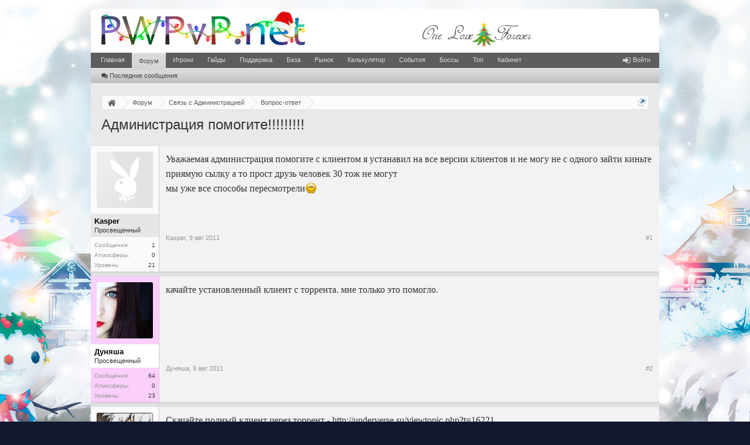

--- FILE ---
content_type: text/html; charset=UTF-8
request_url: https://pwpvp.net/forum/threads/1193/
body_size: 9522
content:
<!DOCTYPE html>
<html id="XenForo" lang="ru-RU" dir="LTR" class="Public NoJs LoggedOut NoSidebar  Responsive" xmlns:fb="http://www.facebook.com/2008/fbml">
<head>

<meta charset="utf-8" />
<meta http-equiv="X-UA-Compatible" content="IE=Edge,chrome=1" />

<base href="https://pwpvp.net/forum/" />
<script>
var _b = document.getElementsByTagName('base')[0], _bH = "https://pwpvp.net/forum/";
if (_b && _b.href != _bH) _b.href = _bH;
</script>



	<title>Администрация помогите!!!!!!!!! | Kasper</title>


<noscript><style>.JsOnly, .jsOnly { display: none !important; }</style></noscript>
<link rel="stylesheet" href="css.php?css=xenforo,form,public&amp;style=1&amp;dir=LTR&amp;d=1764951917" />
<link rel="stylesheet" href="/css/new_year.css?10" type="text/css"/>
<link rel="stylesheet" href="/forum/css/font-awesome.min.css?15" />
<link rel="stylesheet" href="css.php?css=Gritter,GritterEXTRA,bb_code,discussion_list,message,message_user_info,similar_threads,thread_view&amp;style=1&amp;dir=LTR&amp;d=1764951917" />




	<script src="js/jquery/jquery-1.12.4.min.js"></script>	
		
	<script src="js/xenforo/xenforo.js?_v=cab20990"></script>
	<script src="js/other/forum.script.min.js?170"></script>
	<script src="js/other/lazysizes.min.js" async=""></script>
	<script src="js/xi/tag/discussion.js?_v=cab20990"></script>
	<script src="js/gritter/jquery.gritter.js?_v=cab20990"></script>
	<script src="js/gritter/notifications.js?_v=cab20990"></script>


<meta property="og:image" content="//pwpvp.net/images/logo.og.png"/>
<link rel="apple-touch-icon" href="//pwpvp.net/images/logo.og.png"/>
<link rel="icon" href="//pwpvp.net/favicon.ico" type="image/x-icon"/>
<link rel="shortcut icon" href="//pwpvp.net/favicon.ico" type="image/x-icon"/>
<link rel="alternate" type="application/rss+xml" title="RSS-лента для Форум игроков PWPvP" href="forums/-/index.rss" />


<link rel="canonical" href="https://pwpvp.net/forum/threads/1193/" />


	
		<meta name="description" content="Уважаемая администрация помогите с клиентом я устанавил на все версии клиентов и не могу не с одного зайти киньте приямую сылку а то прост друзь человек 30">
	













</head>


<body class="node28 node49 SelectQuotable" itemscope itemtype="https://schema.org/WebPage">




<div id="headerMover">
<div id="headerProxy"></div>

<header>



<div id="header">
	<div id="logoBlock">
<div class="pageWidth">
  
     <div class="pageContent">
   


<div id="logo"><a href="/forum/">
<img src="/images/logo_NY.png" width="361" height="75" alt="PWPvP"/>
</a></div>


<div class="olafolat"><a href="/">
<div class="olat"></div>
<div class="olaf"></div>
</a></div>
<span class="helper"></span>
</div>
</div>
</div>
	

<div id="navigation" class="pageWidth ">
<div class="pageContent">
<nav>

<div class="navTabs">
<ul class="publicTabs">

<!-- home -->

<li class="navTab home PopupClosed"><a href="/" class="navLink">Главная</a></li>



<!-- extra tabs: home -->



<!-- forums -->

<li class="navTab forums selected">

<a href="https://pwpvp.net/forum/" class="navLink">Форум</a>
<a href="https://pwpvp.net/forum/" class="SplitCtrl" rel="Menu"></a>

<div class="tabLinks forumsTabLinks">
<div class="primaryContent menuHeader">
<h3>Форум</h3>
<div class="muted">Быстрые ссылки</div>
</div>
<ul class="secondaryContent blockLinksList">



<li><a href="find-new/posts" rel="nofollow"><i class="fa fa-comments" style="padding-right: 3px;"></i>Последние сообщения </a></li>

</ul>
</div>
</li>



<!-- extra tabs: middle -->



<!-- members -->

<li class="navTab members Popup PopupControl PopupClosed">

<a href="https://pwpvp.net/forum/members/" class="navLink">Игроки</a>
<a href="https://pwpvp.net/forum/members/" class="SplitCtrl" rel="Menu"></a>

<div class="Menu JsOnly tabMenu membersTabLinks">
<div class="primaryContent menuHeader">
<h3>Игроки</h3>
<div class="muted">Быстрые ссылки</div>
</div>
<ul class="secondaryContent blockLinksList">

<li><a href="members/"><i class="fa fa-thumbs-up" style="padding-right: 3px;"></i>Выдающиеся пользователи</a></li>

<li><a href="online/"><i class="fa fa-wifi" style="padding-right: 3px;"></i>Сейчас на форуме</a></li>
<li><a href="recent-activity/"><i class="fa fa-signal" style="padding-right: 3px;"></i>Недавняя активность</a></li>
<li><a href="find-new/profile-posts"><i class="fa fa-commenting" style="padding-right: 3px;"></i>Новые сообщения профиля</a></li>

</ul>
</div>
</li>


<!-- extra tabs: end -->



<li class="navTab siropuCustomTab custom-tab-3 Popup PopupControl PopupClosed">

<a href="forums/64/" class="navLink">Гайды</a>
<a href="forums/64/" class="SplitCtrl" rel="Menu"></a>

<div class="Menu JsOnly tabMenu siropuCustomTab custom-tab-3TabLinks">
<div class="primaryContent menuHeader">
<h3>Гайды</h3>
<div class="muted">Быстрые ссылки</div>
</div>
<ul class="secondaryContent blockLinksList">
	
		
			<li><a href="threads/4168/" class="">Гайд по серверу</a></li>
		
	
		
			<li><a href="threads/4246/" class="">Боссы</a></li>
		
	
		
			<li><a href="threads/5043/" class="">Автоивенты</a></li>
		
	
</ul>
</div>
</li>



<li class="navTab siropuCustomTab custom-tab-1 Popup PopupControl PopupClosed">

<a href="threads/3643/" class="navLink">Поддержка</a>
<a href="threads/3643/" class="SplitCtrl" rel="Menu"></a>

<div class="Menu JsOnly tabMenu siropuCustomTab custom-tab-1TabLinks">
<div class="primaryContent menuHeader">
<h3>Поддержка</h3>
<div class="muted">Быстрые ссылки</div>
</div>
<ul class="secondaryContent blockLinksList">
	
		
			<li><a href="threads/4263/" class="">Восстановить пароль</a></li>
		
	
		
			<li><a href="threads/6439/" class="">Снять замок</a></li>
		
	
		
			<li><a href="threads/3262/" class="">Установить значок</a></li>
		
	
		
			<li><a href="threads/6376/" class="">Отвязать снаряжение</a></li>
		
	
</ul>
</div>
</li>



<li class="navTab siropuCustomTab custom-tab-6 Popup PopupControl PopupClosed">

<a href="/base/" class="navLink">База</a>
<a href="/base/" class="SplitCtrl" rel="Menu"></a>

<div class="Menu JsOnly tabMenu siropuCustomTab custom-tab-6TabLinks">
<div class="primaryContent menuHeader">
<h3>База</h3>
<div class="muted">Быстрые ссылки</div>
</div>
<ul class="secondaryContent blockLinksList">
	
		
			<li><a href="/base/weapons/" class="">Оружие</a></li>
		
	
		
			<li><a href="/base/armors/" class="">Броня</a></li>
		
	
		
			<li><a href="/base/decorations/" class="">Украшения</a></li>
		
	
		
			<li><a href="/base/tractates/" class="">Трактаты</a></li>
		
	
		
			<li><a href="/base/resources/" class="">Ресурсы</a></li>
		
	
</ul>
</div>
</li>



<li class="navTab siropuCustomTab custom-tab-24 Popup PopupControl PopupClosed">

<a href="/market/" class="navLink">Рынок</a>
<a href="/market/" class="SplitCtrl" rel="Menu"></a>

<div class="Menu JsOnly tabMenu siropuCustomTab custom-tab-24TabLinks">
<div class="primaryContent menuHeader">
<h3>Рынок</h3>
<div class="muted">Быстрые ссылки</div>
</div>
<ul class="secondaryContent blockLinksList">
	
		
			<li><a href="/market/traders/" class="">Торговцы</a></li>
		
	
		
			<li><a href="/market/selling/" class="">Продажа</a></li>
		
	
		
			<li><a href="/market/buying/" class="">Покупка</a></li>
		
	
		
			<li><a href="/market/goods/" class="">Товары</a></li>
		
	
</ul>
</div>
</li>



<li class="navTab siropuCustomTab custom-tab-29 PopupClosed">
<a href="/calculator/" class="navLink">Калькулятор</a>

</li>



<li class="navTab siropuCustomTab custom-tab-33 PopupClosed">
<a href="/server/events/" class="navLink">События</a>

</li>



<li class="navTab siropuCustomTab custom-tab-30 PopupClosed">
<a href="/server/bosses/" class="navLink">Боссы</a>

</li>



<li class="navTab siropuCustomTab custom-tab-32 PopupClosed">
<a href="/server/top/" class="navLink">Топ</a>

</li>



<li class="navTab siropuCustomTab custom-tab-4 PopupClosed">
<a href="/server/cabinet/" class="navLink">Кабинет</a>

</li>




<!-- responsive popup -->
<li class="navTab navigationHiddenTabs Popup PopupControl PopupClosed" style="display:none">

<a rel="Menu" class="navLink NoPopupGadget"><span class="menuIcon">Меню</span></a>

<div class="Menu JsOnly blockLinksList primaryContent" id="NavigationHiddenMenu"></div>
</li>


<!-- no selection -->


</ul>




<ul class="visitorTabs">
<li class="navTab PopupClosed">
<a class="navLink" href="login/"><i class="fa fa-sign-in fa-lg" style="padding-right:4px;"></i>Войти</a>
</li>
</ul>



</div>

<span class="helper"></span>

</nav>
</div>
</div>
	
</div>



</header>

<div id="content" class="thread_view">
<div class="pageWidth">
<div class="pageContent">
<!-- main content area -->








<div class="breadBoxTop ">



<nav>
	
		
			
				
			
		
			
				
			
		
	

	<fieldset class="breadcrumb">
		
		<a href="navigation/?selected=node-28" class="OverlayTrigger jumpMenuTrigger" data-cacheOverlay="true" title="Открыть быструю навигацию"><!--Перейти к...--></a>		
			
		<div class="boardTitle"><strong>Форум игроков PWPvP</strong></div>
		
		<span class="crumbs" itemscope itemtype="https://schema.org/BreadcrumbList">			
			
			<span class="crust selectedTabCrumb" itemprop="itemListElement" itemscope itemtype="https://schema.org/ListItem">
				<a href="https://pwpvp.net/" class="crumb" rel="up" itemprop="item"><span class="home" itemprop="name">Главная</span><i class="fa fa-home fa-lg"></i></a>
				<span class="arrow"><span>&gt;</span></span>
				
					<meta itemprop="position" content="1">
				
			</span>
			
			<span class="crust selectedTabCrumb" itemprop="itemListElement" itemscope itemtype="https://schema.org/ListItem">
				<a href="https://pwpvp.net/forum/" class="crumb" rel="up" itemprop="item"><span itemprop="name">Форум</span></a>
				<span class="arrow"><span>&gt;</span></span>
				
					<meta itemprop="position" content="2">
				
			</span>
			
			
			
			
				
					<span class="crust" itemprop="itemListElement" itemscope itemtype="https://schema.org/ListItem">
						<a href="https://pwpvp.net/forum/categories/49/" class="crumb" rel="up" itemprop="item"><span itemprop="name">Связь с Администрацией</span></a>
						<span class="arrow"><span>&gt;</span></span>
						
							<meta itemprop="position" content="3">
						
					</span>
				
					<span class="crust" itemprop="itemListElement" itemscope itemtype="https://schema.org/ListItem">
						<a href="https://pwpvp.net/forum/forums/28/" class="crumb" rel="up" itemprop="item"><span itemprop="name">Вопрос-ответ</span></a>
						<span class="arrow"><span>&gt;</span></span>
						
							<meta itemprop="position" content="4">
						
					</span>
				
			
		</span>
	</fieldset>
</nav>
</div>





<article itemscope itemtype="https://schema.org/DiscussionForumPosting">
  
    <link itemprop="mainEntityOfPage" href="https://pwpvp.net/forum/threads/1193/"/>
  
  <link itemprop="discussionUrl" href="https://pwpvp.net/forum/threads/1193/"/>
  <link itemprop="url" href="https://pwpvp.net/forum/threads/1193/"/>
  
  
  
  <meta itemprop="commentCount" content="4"/>
  
  
  <div itemprop="interactionStatistic" itemscope itemtype="https://schema.org/InteractionCounter">
    <meta itemprop="interactionType" itemscope itemtype="https://schema.org/ViewAction" />
    <meta itemprop="userInteractionCount" content="1260" />    
  </div>  
  
  
  <div itemprop="interactionStatistic" itemscope itemtype="https://schema.org/InteractionCounter">
    <meta itemprop="interactionType" itemscope itemtype="https://schema.org/CommentAction"/>
    <meta itemprop="userInteractionCount" content="4"/>
  </div>
  




<!-- h1 title, description -->
<div class="titleBar">





<h1 itemprop="headline">Администрация помогите!!!!!!!!!</h1>





</div>











<!-- main template -->








































<div class="pageNavLinkGroup">
<div class="linkGroup SelectionCountContainer">


</div>


</div>





<form action="inline-mod/post/switch" method="post"
class="InlineModForm section"
data-cookieName="posts"
data-controls="#InlineModControls"
data-imodOptions="#ModerationSelect option">

<ol class="messageList" id="messageList">





<li id="post-13744" class="message   " data-author="Kasper">



<div class="messageUserInfo" itemprop="author" itemscope itemtype="https://schema.org/Person">

<div class="messageUserBlock ">

<div class="avatarHolder">
<span class="helper"></span>


<span class="avatar Av2341m" data-avatarhtml="true">
<img src="/forum/styles/default/xenforo/avatars/avatar_m.png" loading="lazy" alt="Kasper" height="96" width="96" itemprop="image" />
</span>



<!-- slot: message_user_info_avatar -->
</div>




<div class="userText">


<span class="username">
<span itemprop="name"><span class="style10">Kasper</span></span>
<meta itemprop="url" content="members/2341/" />
</span>


<em class="userTitle" itemprop="description">Просвещенный</em>


<!-- slot: message_user_info_text -->
</div>





<div class="extraUserInfo">




<dl itemprop="agentInteractionStatistic" itemtype="https://schema.org/InteractionCounter" itemscope class="pairsJustified">
<dt itemprop="interactionType" content="https://schema.org/WriteAction">Сообщения:</dt>


<dd><span itemprop="userInteractionCount">1</span></dd>

</dl>



<dl class="pairsJustified">
<dt>Атмосферы:</dt>
<dd>0</dd>
</dl>



<dl class="pairsJustified">
<dt>Уровень:</dt>
<dd>21</dd>
</dl>













</div>






<span class="arrow"><span></span></span>
</div>
</div>

<div class="messageInfo primaryContent">





<div class="messageContent">

<blockquote itemprop="text" class="messageText SelectQuoteContainer ugc baseHtml">

Уважаемая администрация помогите с клиентом я устанавил на все версии клиентов и не могу не с одного зайти киньте приямую сылку а то прост друзь человек 30 тож не могут <br />
мы уже все способы пересмотрели<img src="styles/default/xenforo/clear.png" class="mceSmilieSprite mceSmilie1" alt=":)" title="Smile    :)" />
<div class="messageTextEndMarker">&nbsp;</div>
</blockquote>



</div>




<time itemprop="dateModified" datetime="2011-08-15T12:29:03+03:00" class="metaDate">
<span class="DateTime">15 авг 2011 в 12:29</span>
</time>









<div class="messageMeta ToggleTriggerAnchor">

<div class="privateControls">

<span class="item muted">

<span class="authorEnd">Kasper,</span>
<time itemprop="datePublished" datetime="2011-08-09T14:32:16+03:00">
<span class="DateTime" title="9 авг 2011 в 14:32">9 авг 2011</span>
</time>

</span>











</div>

<div class="publicControls">






<a href="posts/13744/" title="Постоянная ссылка" class="item muted postNumber hashPermalink OverlayTrigger">#1</a>

</div>
</div>


<div id="likes-post-13744" class="noLike"></div>
</div>





</li>






<li itemprop="comment" itemscope itemtype="https://schema.org/Comment" id="post-13751" class="message   " data-author="Дуняша">



<div class="messageUserInfo female" itemprop="author" itemscope itemtype="https://schema.org/Person">

<div class="messageUserBlock ">

<div class="avatarHolder">
<span class="helper"></span>


<span class="avatar Av1988m" data-avatarhtml="true">
<img src="/forum/data/avatars/m/1/1988.jpg?1526841132" loading="lazy" alt="Дуняша" height="96" width="96" itemprop="image" />
</span>



<!-- slot: message_user_info_avatar -->
</div>




<div class="userText">


<span class="username">
<span itemprop="name"><span class="style10">Дуняша</span></span>
<meta itemprop="url" content="members/1988/" />
</span>


<em class="userTitle" itemprop="description">Просвещенный</em>


<!-- slot: message_user_info_text -->
</div>





<div class="extraUserInfo">




<dl itemprop="agentInteractionStatistic" itemtype="https://schema.org/InteractionCounter" itemscope class="pairsJustified">
<dt itemprop="interactionType" content="https://schema.org/WriteAction">Сообщения:</dt>


<dd><span itemprop="userInteractionCount">64</span></dd>

</dl>



<dl class="pairsJustified">
<dt>Атмосферы:</dt>
<dd>0</dd>
</dl>



<dl class="pairsJustified">
<dt>Уровень:</dt>
<dd>23</dd>
</dl>













</div>






<span class="arrow"><span></span></span>
</div>
</div>

<div class="messageInfo primaryContent">





<div class="messageContent">

<blockquote itemprop="text" class="messageText SelectQuoteContainer ugc baseHtml">

качайте установленный клиент с торрента. мне только это помогло.
<div class="messageTextEndMarker">&nbsp;</div>
</blockquote>



</div>












<div class="messageMeta ToggleTriggerAnchor">

<div class="privateControls">

<span class="item muted">

<span class="authorEnd">Дуняша,</span>
<time itemprop="datePublished" datetime="2011-08-09T19:54:25+03:00">
<span class="DateTime" title="9 авг 2011 в 19:54">9 авг 2011</span>
</time>

</span>











</div>

<div class="publicControls">






<a itemprop="url" href="posts/13751/" title="Постоянная ссылка" class="item muted postNumber hashPermalink OverlayTrigger">#2</a>

</div>
</div>


<div id="likes-post-13751" class="noLike"></div>
</div>





</li>






<li itemprop="comment" itemscope itemtype="https://schema.org/Comment" id="post-13766" class="message   " data-author="АКСЕЛЬ">



<div class="messageUserInfo" itemprop="author" itemscope itemtype="https://schema.org/Person">

<div class="messageUserBlock ">

<div class="avatarHolder">
<span class="helper"></span>


<span class="avatar Av1176m" data-avatarhtml="true">
<img src="/forum/data/avatars/m/1/1176.jpg?1406697077" loading="lazy" alt="АКСЕЛЬ" height="96" width="96" itemprop="image" />
</span>



<!-- slot: message_user_info_avatar -->
</div>




<div class="userText">


<span class="username">
<span itemprop="name"><span class="style10">АКСЕЛЬ</span></span>
<meta itemprop="url" content="members/1176/" />
</span>


<em class="userTitle" itemprop="description">Главный сплетник</em>


<!-- slot: message_user_info_text -->
</div>





<div class="extraUserInfo">




<dl itemprop="agentInteractionStatistic" itemtype="https://schema.org/InteractionCounter" itemscope class="pairsJustified">
<dt itemprop="interactionType" content="https://schema.org/WriteAction">Сообщения:</dt>


<dd><span itemprop="userInteractionCount">226</span></dd>

</dl>



<dl class="pairsJustified">
<dt>Атмосферы:</dt>
<dd>0</dd>
</dl>



<dl class="pairsJustified">
<dt>Уровень:</dt>
<dd>44</dd>
</dl>













</div>






<span class="arrow"><span></span></span>
</div>
</div>

<div class="messageInfo primaryContent">





<div class="messageContent">

<blockquote itemprop="text" class="messageText SelectQuoteContainer ugc baseHtml">

Скачайте полный клиент через торрент - http://underverse.su/viewtopic.php?t=16221<br />
Если будет ругаться антивирь при установке, то вырубите его и повторите установку.<br />
Удачной игры.
<div class="messageTextEndMarker">&nbsp;</div>
</blockquote>



</div>












<div class="messageMeta ToggleTriggerAnchor">

<div class="privateControls">

<span class="item muted">

<span class="authorEnd">АКСЕЛЬ,</span>
<time itemprop="datePublished" datetime="2011-08-10T03:47:50+03:00">
<span class="DateTime" title="10 авг 2011 в 03:47">10 авг 2011</span>
</time>

</span>











</div>

<div class="publicControls">






<a itemprop="url" href="posts/13766/" title="Постоянная ссылка" class="item muted postNumber hashPermalink OverlayTrigger">#3</a>

</div>
</div>


<div id="likes-post-13766" class="noLike"></div>
</div>





</li>






<li itemprop="comment" itemscope itemtype="https://schema.org/Comment" id="post-14257" class="message   " data-author="AsusPro">



<div class="messageUserInfo" itemprop="author" itemscope itemtype="https://schema.org/Person">

<div class="messageUserBlock ">

<div class="avatarHolder">
<span class="helper"></span>


<span class="avatar Av2195m" data-avatarhtml="true">
<img src="/forum/data/avatars/m/2/2195.jpg?1406697090" loading="lazy" alt="AsusPro" height="96" width="96" itemprop="image" />
</span>



<!-- slot: message_user_info_avatar -->
</div>




<div class="userText">


<span class="username">
<span itemprop="name"><span class="style10">AsusPro</span></span>
<meta itemprop="url" content="members/2195/" />
</span>


<em class="userTitle" itemprop="description">Просвещенный</em>


<!-- slot: message_user_info_text -->
</div>





<div class="extraUserInfo">




<dl itemprop="agentInteractionStatistic" itemtype="https://schema.org/InteractionCounter" itemscope class="pairsJustified">
<dt itemprop="interactionType" content="https://schema.org/WriteAction">Сообщения:</dt>


<dd><span itemprop="userInteractionCount">87</span></dd>

</dl>



<dl class="pairsJustified">
<dt>Атмосферы:</dt>
<dd>0</dd>
</dl>



<dl class="pairsJustified">
<dt>Уровень:</dt>
<dd>23</dd>
</dl>













</div>






<span class="arrow"><span></span></span>
</div>
</div>

<div class="messageInfo primaryContent">





<div class="messageContent">

<blockquote itemprop="text" class="messageText SelectQuoteContainer ugc baseHtml">

Я патчер 8.0 на клиент 1.3.9 поставил у меня рабит но вылетов много<br />
Лучше торент качать
<div class="messageTextEndMarker">&nbsp;</div>
</blockquote>



</div>












<div class="messageMeta ToggleTriggerAnchor">

<div class="privateControls">

<span class="item muted">

<span class="authorEnd">AsusPro,</span>
<time itemprop="datePublished" datetime="2011-08-14T20:20:06+03:00">
<span class="DateTime" title="14 авг 2011 в 20:20">14 авг 2011</span>
</time>

</span>











</div>

<div class="publicControls">






<a itemprop="url" href="posts/14257/" title="Постоянная ссылка" class="item muted postNumber hashPermalink OverlayTrigger">#4</a>

</div>
</div>


<div id="likes-post-14257" class="noLike"></div>
</div>





</li>






<li itemprop="comment" itemscope itemtype="https://schema.org/Comment" id="post-14281" class="message  staff " data-author="911">



<div class="messageUserInfo male" itemprop="author" itemscope itemtype="https://schema.org/Person">

<div class="messageUserBlock ">

<div class="avatarHolder">
<span class="helper"></span>


<span class="avatar Av1m" data-avatarhtml="true">
<img src="/forum/data/avatars/m/0/1.jpg?1747404526" loading="lazy" alt="911" height="96" width="96" itemprop="image" />
</span>



<!-- slot: message_user_info_avatar -->
</div>




<div class="userText">


<span class="username">
<span itemprop="name"><span class="style3">911</span></span>
<meta itemprop="url" content="members/1/" />
</span>


<em class="userTitle" itemprop="description"><img class="tlogo" src="/images/pwpvp_guild.png"/> <span class="ttext">PWPvP</span></em>

<em class="userBanner bannerRed wrapped" itemprop="additionalName"><strong>Администратор</strong></em>
<!-- slot: message_user_info_text -->
</div>





<div class="extraUserInfo">




<dl itemprop="agentInteractionStatistic" itemtype="https://schema.org/InteractionCounter" itemscope class="pairsJustified">
<dt itemprop="interactionType" content="https://schema.org/WriteAction">Сообщения:</dt>


<dd><span itemprop="userInteractionCount">2145</span></dd>

</dl>



<dl itemprop="interactionStatistic" itemtype="https://schema.org/InteractionCounter" itemscope class="pairsJustified">
<dt itemprop="interactionType" content="https://schema.org/LikeAction">Атмосферы:</dt>
<dd itemprop="userInteractionCount">3084</dd>
</dl>



<dl class="pairsJustified">
<dt>Уровень:</dt>
<dd>150</dd>
</dl>













</div>






<span class="arrow"><span></span></span>
</div>
</div>

<div class="messageInfo primaryContent">





<div class="messageContent">

<blockquote itemprop="text" class="messageText SelectQuoteContainer ugc baseHtml">

В ближайшее время постараемся решить эту проблему.
<div class="messageTextEndMarker">&nbsp;</div>
</blockquote>



</div>












<div class="messageMeta ToggleTriggerAnchor">

<div class="privateControls">

<span class="item muted">

<span class="authorEnd">911,</span>
<time itemprop="datePublished" datetime="2011-08-15T12:29:03+03:00">
<span class="DateTime" title="15 авг 2011 в 12:29">15 авг 2011</span>
</time>

</span>











</div>

<div class="publicControls">






<a itemprop="url" href="posts/14281/" title="Постоянная ссылка" class="item muted postNumber hashPermalink OverlayTrigger">#5</a>

</div>
</div>


<div id="likes-post-14281" class="noLike"></div>
</div>





</li>



</ol>



<input type="hidden" name="_xfToken" value="" />

</form>


<div class="pageNavLinkGroup">


<div class="linkGroup">

</div>

<div class="linkGroup" style="display: none"><a href="javascript:" class="muted JsOnly DisplayIgnoredContent Tooltip" title="Показать скрытое содержимое от ">Показать игнорируемое содержимое</a></div>



</div>















<div class="discussionList section sectionMain similarThreads">


<dl class="sectionHeaders">
<dd class="main">
<span>Похожие темы</span>
</dd>

</dl>

<ol class="discussionListItems">




<li id="thread-7773" class="discussionListItem visible prefix1  " data-author="andreikul">

<div class="listBlock posterAvatar">
<span class="avatarContainer">



 
    
        <span class="avatar Av60527s" data-avatarhtml="true">
<img src="/forum/data/avatars/s/60/60527.jpg?1577770675" alt="andreikul" height="96" width="96" />
</span>
    
    



</span>

</div>


<div class="listBlock main">
<div class="titleText">
<h3 class="title">


<span class="prefixNew1">I</span> 


<a href="threads/7773/"
class="PreviewTooltip"
data-previewUrl="threads/7773/preview">Ошибка входа помогите</a>


</h3>


<div class="secondRow">
<div class="posterDate muted">


<span class="username">andreikul</span>,


<span class="startDate"><span class="DateTime" title="">11 сен 2019</span></span>
<span class="containerName">, в разделе: <a href="forums/28/" class="forumLink">Вопрос-ответ</a></span>
</div>
</div>

</div>
</div>


<div class="listBlock stats pairsJustified" title="Пользователи, которым нравится первое сообщение: 0">
<dl class="major"><dt>Ответов:</dt> <dd>8</dd></dl>
<dl class="minor"><dt>Просмотров:</dt> <dd>5,207</dd></dl>
</div>

<div class="listBlock lastPost">

<dl class="lastPostInfo">

<dt><span class="username" dir="auto">Инкогнито</span></dt>
<dd class="muted"><span class="DateTime" title="11 сен 2019 в 22:02">11 сен 2019</span></dd>

</dl>

</div>

</li>



<li id="thread-4931" class="discussionListItem visible prefix1  " data-author="Response">

<div class="listBlock posterAvatar">
<span class="avatarContainer">



 
    
        <span class="avatar Av56478s" data-avatarhtml="true">
<img src="/forum/data/avatars/s/56/56478.jpg?1466022463" alt="Response" height="96" width="96" />
</span>
    
    



</span>

</div>


<div class="listBlock main">
<div class="titleText">
<h3 class="title">


<span class="prefixNew1">I</span> 


<a href="threads/4931/"
class="PreviewTooltip"
data-previewUrl="threads/4931/preview">Помогите новичку )</a>


</h3>


<div class="secondRow">
<div class="posterDate muted">


<span class="username">Response</span>,


<span class="startDate"><span class="DateTime" title="">15 июн 2016</span></span>
<span class="containerName">, в разделе: <a href="forums/28/" class="forumLink">Вопрос-ответ</a></span>
</div>
</div>

</div>
</div>


<div class="listBlock stats pairsJustified" title="Пользователи, которым нравится первое сообщение: 0">
<dl class="major"><dt>Ответов:</dt> <dd>4</dd></dl>
<dl class="minor"><dt>Просмотров:</dt> <dd>4,009</dd></dl>
</div>

<div class="listBlock lastPost">

<dl class="lastPostInfo">

<dt><span class="username" dir="auto">intimidation</span></dt>
<dd class="muted"><span class="DateTime" title="26 июн 2016 в 14:23">26 июн 2016</span></dd>

</dl>

</div>

</li>



<li id="thread-4568" class="discussionListItem visible prefix1  " data-author="dimaста">

<div class="listBlock posterAvatar">
<span class="avatarContainer">



 
    
        <span class="avatar Av55809s" data-avatarhtml="true">
<img src="/forum/styles/default/xenforo/avatars/avatar_male_s.png" alt="dimaста" height="96" width="96" />
</span>
    
    



</span>

</div>


<div class="listBlock main">
<div class="titleText">
<h3 class="title">


<span class="prefixNew1">I</span> 


<a href="threads/4568/"
class="PreviewTooltip"
data-previewUrl="threads/4568/preview">Играл тут года 2 назад, помогите вспомнить что да как</a>


</h3>


<div class="secondRow">
<div class="posterDate muted">


<span class="username">dimaста</span>,


<span class="startDate"><span class="DateTime" title="">29 ноя 2015</span></span>
<span class="containerName">, в разделе: <a href="forums/28/" class="forumLink">Вопрос-ответ</a></span>
</div>
</div>

</div>
</div>


<div class="listBlock stats pairsJustified" title="Пользователи, которым нравится первое сообщение: 0">
<dl class="major"><dt>Ответов:</dt> <dd>1</dd></dl>
<dl class="minor"><dt>Просмотров:</dt> <dd>3,814</dd></dl>
</div>

<div class="listBlock lastPost">

<dl class="lastPostInfo">

<dt><span class="username" dir="auto">Fazomer</span></dt>
<dd class="muted"><span class="DateTime" title="29 ноя 2015 в 21:15">29 ноя 2015</span></dd>

</dl>

</div>

</li>



<li id="thread-4096" class="discussionListItem visible prefix1  " data-author="RedFire">

<div class="listBlock posterAvatar">
<span class="avatarContainer">



 
    
        <span class="avatar Av54907s" data-avatarhtml="true">
<img src="/forum/styles/default/xenforo/avatars/avatar_male_s.png" alt="RedFire" height="96" width="96" />
</span>
    
    



</span>

</div>


<div class="listBlock main">
<div class="titleText">
<h3 class="title">


<span class="prefixNew1">I</span> 


<a href="threads/4096/"
class="PreviewTooltip"
data-previewUrl="threads/4096/preview">Помогите с выбором ПК для PWPvP)</a>


</h3>


<div class="secondRow">
<div class="posterDate muted">


<span class="username">RedFire</span>,


<span class="startDate"><span class="DateTime" title="">20 фев 2015</span></span>
<span class="containerName">, в разделе: <a href="forums/28/" class="forumLink">Вопрос-ответ</a></span>
</div>
</div>

</div>
</div>


<div class="listBlock stats pairsJustified" title="Пользователи, которым нравится первое сообщение: 0">
<dl class="major"><dt>Ответов:</dt> <dd>5</dd></dl>
<dl class="minor"><dt>Просмотров:</dt> <dd>5,916</dd></dl>
</div>

<div class="listBlock lastPost">

<dl class="lastPostInfo">

<dt><span class="username" dir="auto">AsmoDey</span></dt>
<dd class="muted"><span class="DateTime" title="20 авг 2015 в 17:25">20 авг 2015</span></dd>

</dl>

</div>

</li>



<li id="thread-3872" class="discussionListItem visible prefix1  " data-author="pushok666">

<div class="listBlock posterAvatar">
<span class="avatarContainer">



 
    
        <span class="avatar Av54332s" data-avatarhtml="true">
<img src="/forum/styles/default/xenforo/avatars/avatar_male_s.png" alt="pushok666" height="96" width="96" />
</span>
    
    



</span>

</div>


<div class="listBlock main">
<div class="titleText">
<h3 class="title">


<span class="prefixNew1">I</span> 


<a href="threads/3872/"
class="PreviewTooltip"
data-previewUrl="threads/3872/preview">Помогите пожалуйста :с</a>


</h3>


<div class="secondRow">
<div class="posterDate muted">


<span class="username">pushok666</span>,


<span class="startDate"><span class="DateTime" title="">12 окт 2014</span></span>
<span class="containerName">, в разделе: <a href="forums/28/" class="forumLink">Вопрос-ответ</a></span>
</div>
</div>

</div>
</div>


<div class="listBlock stats pairsJustified" title="Пользователи, которым нравится первое сообщение: 0">
<dl class="major"><dt>Ответов:</dt> <dd>13</dd></dl>
<dl class="minor"><dt>Просмотров:</dt> <dd>4,383</dd></dl>
</div>

<div class="listBlock lastPost">

<dl class="lastPostInfo">

<dt><span class="username" dir="auto">MadPWNZ</span></dt>
<dd class="muted"><span class="DateTime" title="22 окт 2014 в 21:10">22 окт 2014</span></dd>

</dl>

</div>

</li>


</ol>

<div id="PreviewTooltip">
	<span class="arrow"><span></span></span>
	
	<div class="section">
		<div class="primaryContent previewContent">
			<span class="PreviewContents">Загрузка...</span>
		</div>
	</div>
</div>
</div>








</article>



<div class="breadBoxBottom">

<nav>
	

	<fieldset class="breadcrumb">
		
		<a href="navigation/?selected=node-28" class="OverlayTrigger jumpMenuTrigger" data-cacheOverlay="true" title="Открыть быструю навигацию"><!--Перейти к...--></a>		
			
		<div class="boardTitle"><strong>Форум игроков PWPvP</strong></div>
		
		<span class="crumbs">			
			
			<span class="crust selectedTabCrumb">
				<a href="https://pwpvp.net/" class="crumb"><span class="home">Главная</span><i class="fa fa-home fa-lg"></i></a>
				<span class="arrow"><span>&gt;</span></span>
				
			</span>
			
			<span class="crust selectedTabCrumb">
				<a href="https://pwpvp.net/forum/" class="crumb"><span>Форум</span></a>
				<span class="arrow"><span>&gt;</span></span>
				
			</span>
			
			
			
			
				
					<span class="crust">
						<a href="https://pwpvp.net/forum/categories/49/" class="crumb"><span>Связь с Администрацией</span></a>
						<span class="arrow"><span>&gt;</span></span>
						
					</span>
				
					<span class="crust">
						<a href="https://pwpvp.net/forum/forums/28/" class="crumb"><span>Вопрос-ответ</span></a>
						<span class="arrow"><span>&gt;</span></span>
						
					</span>
				
			
		</span>
	</fieldset>
</nav></div>




</div>
</div>
</div>



</div>



<footer>



<div class="footer">
<div class="pageWidth">
<div class="pageContent">
<dl class="choosers">
<dt>Стиль</dt>
<dd><a href="misc/style?style_id=2&amp;redirect=%2Fforum%2Fthreads%2F1193%2F" class="OverlayTrigger Tooltip" title="Выбор стиля" rel="nofollow"><i class="fa fa-mobile fa-lg"></i> Мобильная версия</a></dd>
</dl>

<div style="float:left; margin:5px 0 0 290px;">&copy; 2010&ndash;2026 PWPvP Online</div>

<ul class="footerLinks">


<li><a href="threads/3643/" >Обратная связь</a></li>


<li><a href="forums/-/index.rss" rel="alternate" class="globalFeed" target="_blank"
title="RSS-лента для Форум игроков PWPvP">RSS</a></li>


<li class="home"><a href="/" class="homeLink">Главная</a></li>

<li><a href="/forum/threads/1193/#navigation" class="topLink">Вверх</a></li>

</ul>

<span class="helper"></span>
</div>
</div>
</div>

<div class="footerLegal">
<div class="pageWidth">
<div class="pageContent">
<ul id="legal">




</ul>






<span class="helper"></span>
</div>
</div>
</div>

</footer>

<script>


jQuery.extend(true, XenForo,
{
	visitor: { user_id: 0 },
	serverTimeInfo:
	{
		now: 1768976377,
		today: 1768942800,
		todayDow: 3
	},
	_lightBoxUniversal: "0",
	_enableOverlays: "0",
	_animationSpeedMultiplier: "1",
	_overlayConfig:
	{
		top: "10%",
		speed: 100,
		closeSpeed: 50,
		mask:
		{
			color: "rgb(0, 0, 0)",
			opacity: "0.0",
			loadSpeed: 100,
			closeSpeed: 50
		}
	},
	_ignoredUsers: [],
	_loadedScripts: {"thread_view":true,"message":true,"bb_code":true,"message_user_info":true,"similar_threads":true,"discussion_list":true,"Gritter":true,"GritterEXTRA":true,"js\/xi\/tag\/discussion.js?_v=cab20990":true,"js\/gritter\/jquery.gritter.js?_v=cab20990":true,"js\/gritter\/notifications.js?_v=cab20990":true},
	_cookieConfig: { path: "/", domain: "", prefix: "xf_"},
	_csrfToken: "",
	_csrfRefreshUrl: "login/csrf-token-refresh",
	_jsVersion: "cab20990"
});
jQuery.extend(XenForo.phrases,
{
	dismiss_notification: "Отклонить Уведомление",
	cancel: "Отмена",

	a_moment_ago:    "только что",
	one_minute_ago:  "минуту назад",
	x_minutes_ago:   "%minutes% мин. назад",
	today_at_x:      "Сегодня, в %time%",
	yesterday_at_x:  "Вчера, в %time%",
	day_x_at_time_y: "%day% в %time%",

	day0: "Воскресенье",
	day1: "Понедельник",
	day2: "Вторник",
	day3: "Среда",
	day4: "Четверг",
	day5: "Пятница",
	day6: "Суббота",

	_months: "Январь,Февраль,Март,Апрель,Май,Июнь,Июль,Август,Сентябрь,Октябрь,Ноябрь,Декабрь",
	_daysShort: "Вс,Пн,Вт,Ср,Чт,Пт,Сб",

	following_error_occurred: "Произошла ошибка",
	server_did_not_respond_in_time_try_again: "Сервер не ответил вовремя. Пожалуйста, попробуйте снова.",
	logging_in: "Авторизация",
	click_image_show_full_size_version: "Нажмите на это изображение для просмотра полноразмерной версии.",
	show_hidden_content_by_x: "Показать скрытое содержимое от {names}"
});

// Facebook Javascript SDK
XenForo.Facebook.appId = "";
XenForo.Facebook.forceInit = false;


</script>





<div id="GritterContainer" class="baseHtml">
	
</div>




</body>
</html>

--- FILE ---
content_type: application/javascript
request_url: https://pwpvp.net/forum/js/other/forum.script.min.js?170
body_size: 870
content:
$(document).ready(function(){function r(t){$(t).css("transform","").on("transitionend",function(t){$(this).removeClass("zoomOut").addClass("zoomIn"),$(this).off(t)})}$(".AttachClosed").on("click",function(t){t.preventDefault();var n=$(this),s=$(n).children(".AttachImageSmall"),i=$(n).children(".AttachImageFull"),o=$(n).children(".preloader"),a=$(i).attr("data-src"),e=$(s).width(),l=$(s).height(),c=$(i).width(),d=$(i).height();1<c&&1<d?($(s).css("display","none"),$(i).css("display","inline")):($(o).css({width:e,height:l}),$(o).css("display","inline-block"),$(i).attr("src",a),$(i).load(function(){$(o).css("display","none"),$(i).css("display","inline"),$(s).css("display","none")})),$(n).removeClass("AttachClosed").addClass("AttachOpen")}),$(".AttachOpen").on("click",function(t){t.preventDefault();var n=$(this),s=$(n).children(".AttachImageFull"),i=$(n).children(".AttachImageSmall");$(i).css("display","inline"),$(s).css("display","none"),$(n).removeClass("AttachOpen").addClass("AttachClosed")}),$(".topLink").on("click",function(t){t.preventDefault(),$("body,html").animate({scrollTop:0},400)}),$(".scrollBottom").on("click",function(t){t.preventDefault();var n=$(this).attr("rel"),s=$(n).offset().top;$("body,html").animate({scrollTop:s},400)}),$(".EditControls a").on("click",function(t){t.preventDefault(),$(this).parent(".EditControls").parent(".boxModelFixer").children(".AdminControls").fadeIn(),$(this).parent(".EditControls").remove()}),$(".zoomImage").each(function(){var t=$(this),n=$(t).data("width");$(t).data("height");1.2<=n/$(t).width()&&$(t).addClass("zoomIn")}),$("li.message").on("click",".zoomIn",function(){var t,n,s,i=$(this),o=$(window).width(),a=$(i).data("width"),e=$(i).width(),l=a/e,c=$(i).offset().left,d=$(i).position().left;c+=e/2,d+=e/2,o<a&&(l=o/e,a=o),t=(l/10*.439+.15).toFixed(2),s=948<=a?-(c-o/2):((0==(s=-(d-415.5))||100<(n=-e/2/s*100+50)||n<0)&&(n=50),0),$(i).removeClass("zoomIn").addClass("zoomOut").css("z-index",h).css("transition-duration",t+"s").css("transform-origin",n+"%").css("transform","translateX("+s+"px) scale("+l+")"),$("li.message .zoomOut").not(i).each(function(){r($(this))}),h+=1}),$("li.message").on("click",".zoomOut",function(){r($(this))}),$("img.smallImage").after().each(function(){this.nextSibling.nodeValue=""});var h=5e3});